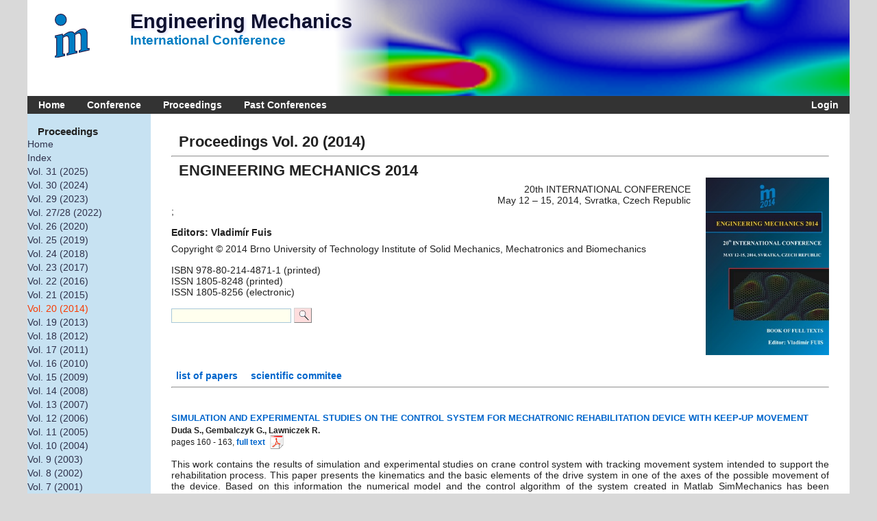

--- FILE ---
content_type: text/html; charset=UTF-8
request_url: https://www.engmech.cz/im/proceedings/show_p/2014/160
body_size: 13275
content:
<!DOCTYPE html PUBLIC "-//W3C//DTD XHTML 1.0 Transitional//EN"
   "http://www.w3.org/TR/xhtml1/DTD/xhtml1-transitional.dtd">

<html xmlns='http://www.w3.org/1999/xhtml'xml:lang='en' lang='en'>
<head>
<title>Engineering Mechanics</title>
<link rel='stylesheet' href='https://www.engmech.cz//im/style.css' type='text/css' media='screen,projection' />
<!--[if IE]>
<link rel="stylesheet" media="all" type="text/css" href="https://www.engmech.cz//im/left_right_click_ie.css" />
<![endif]-->

<link rel="shortcut icon" href="/images/favicon.ico" />
<meta http-equiv='content-type' content='text/html; charset=utf-8' />
<meta name='author' content='Pavel Formánek' />
<meta name='generator' content='CI and Hand' />
<meta name="google-site-verification" content="dUWs1TONriTNblWSJ13JdbKKcEl4VA-lUX1eLwJSh-A" />
<meta name="viewport" content="width=device-width, initial-scale=1">
<!--<meta name="viewport" content="width=device-width, initial-scale=1.0">-->

<script src="https://www.engmech.cz/im/functions.js" type="text/javascript" language="javascript"></script>
<script type="text/javascript">
// globalni promenne:

var base_url="https://www.engmech.cz/im/";
</script>

 
 <script type="text/javascript" src="https://www.engmech.cz/im/jquery.js"></script>
 <script type="text/javascript" src="https://www.engmech.cz/im/jquery.truncator.js"></script>
	<script language="javascript" type="text/javascript">
    $(function() {
      $('.abstract').truncate({max_length: 220});
    });	
	</script>
</head>

<!-- <body onLoad='document.getElementById("js-on").style.display="none"'> -->
<div class='page'><!-- telo stranky -->
  <div id='topbar' ><!-- hlavicka stranky -->
     

<img src='https://www.engmech.cz/im/images/loga//im_logo.svg' alt='logo' title='IM' class='logo' />
<h1>Engineering Mechanics</h1>
<h2>International Conference</h2>

<!--<div id='mbar'>
  <ul>
   <li><a href="/">Home</a></li>
   <li class="subnav"><p class='subnavbtn'>Conference</p>                    
    <div class="subnav-content">
        <a href="/im/im/page/organization">Organization</a>
        <a href="regform2/index">Registration</a>
        <a href="#">Papers</a>
        <a href="#">Proceedings</a>
        <a href="#">Programme</a>
        <a href="#">Venue</a>
    </div>
   </li>
   <li><a href="/im/proceedings/index">Proceedings</a></li>
   <li class='subnav'><p class='subnavbtn'>Past Conferences</p>
    <div class="subnav-content">
        <a href="#">EM 2022</a>
        <a href="#">EM 2020</a>
        <a href="#">EM 2019</a>
        <a href="#">EM 2018</a>
        <a href="#">EM 2017</a>
        <a href="#">EM 2016</a>
        <a href="#">EM 2015</a>
        <a href="#">EM 2014</a>
        <a href="#">EM 2013</a>
        <a href="#">EM 2012</a>
        <a href="#">EM 2011</a>
        <a href="#">EM 2010</a>
        <a href="#">EM 2009</a>
        <a href="#">EM 2007</a>
        <a href="#">EM 2006</a>
    </div>
   </li>
   <li class='right'><li class='right'><a href='https://www.engmech.cz/im/im/login_form'>&nbsp; Login</a></li></li>
  </ul>
</div>-->
  </div><!-- hlavicka stranky -->
  <div id='mbar' ><!-- menu bar -->
      <ul>
   <li><a href="/">Home</a></li>
   <li class="subnav"><p class='subnavbtn'>Conference</p>                    
    <div class="subnav-content">
         <a href="/im/im/page/organization">Organization</a>
         <a href="/im/regform2/index">Registration</a>
        <a href="/im/im/page/dates">Important dates</a>
<!--        <a href="/im/im/page/presentation">Presentation</a>-->
<!--        <a href="/im/doc/EM2024_program.pdf">Programme</a>-->
        <a href="/im/im/page/papers">Papers</a>
        <a href="/im/im/page/fee">Fee</a>
<!--        <a href="/im/im/page/proc">Proceedings</a>-->
        <a href="/im/im/page/venue">Venue</a>
<!--        <a href="/im/im/galleries">Photo gallery</a>-->
        <a href="/im/im/page/contact">Contacts</a>
        <a href="/im/im/page/publication-ethics">Publication Ethics</a>
    </div>
   </li>
   <li><a href="/im/proceedings/index">Proceedings</a></li>
   <li class='subnav'><p class='subnavbtn'>Past Conferences</p>
    <div class="subnav-content">
        <a href="https://www.engmech.cz/2025">EM 2025</a>
        <a href="https://www.engmech.cz/2024">EM 2024</a>
        <a href="https://www.engmech.cz/2023">EM 2023</a>
        <a href="https://www.engmech.cz/2022">EM 2022</a>
        <a href="https://www.engmech.cz/2020">EM 2020</a>
        <a href="https://www.engmech.cz/2019">EM 2019</a>
        <a href="https://www.engmech.cz/2018">EM 2018</a>
        <a href="https://www.engmech.cz/2017">EM 2017</a>
        <a href="https://www.engmech.cz/2016">EM 2016</a>
        <a href="https://www.engmech.cz/2015">EM 2015</a>
        <a href="https://www.engmech.cz/2014">EM 2014</a>
        <a href="https://www.engmech.cz/2013">EM 2013</a>
        <a href="https://www.engmech.cz/2012">EM 2012</a>
        <a href="https://www.engmech.cz/2011">EM 2011</a>
        <a href="https://www.engmech.cz/2010">EM 2010</a>
        <a href="https://www.itam.cas.cz/IM2009/?ln=en">EM 2009</a>
        <a href="http://www.it.cas.cz/im2007/home_en.php">EM 2007</a>
        <a href="http://www.itam.cas.cz/im2006/?ln=en">EM 2006</a>
    </div>
   </li>
   <li class='right'><a href='https://www.engmech.cz/im/im/login_form'>&nbsp; Login</a></li>  </ul>
<!-- <pre>NULL
</pre> -->
  </div><!-- menu bar -->  
  <!--<div><img src='https://www.engmech.cz/im/images/bar.png' /></div>-->
  <div id='leftbar'><!-- levy sloupec -->
    <div id='vmenu'>
       &nbsp;
              &nbsp;
       <div class='vmsec'>Proceedings</div>
<div id='vmenu'>
<div class='vmitem' title=''><a href='https://www.engmech.cz/im/im/im'>Home</a></div>
<div class='vmitem' title=''><a href='https://www.engmech.cz/im/proceedings'>Index</a></div>
<div class='vmitem' title=''><a href='https://www.engmech.cz/im/proceedings/show/2025'>Vol. 31 (2025)</a></div>
<div class='vmitem' title=''><a href='https://www.engmech.cz/im/proceedings/show/2024'>Vol. 30 (2024)</a></div>
<div class='vmitem' title=''><a href='https://www.engmech.cz/im/proceedings/show/2023'>Vol. 29 (2023)</a></div>
<div class='vmitem' title=''><a href='https://www.engmech.cz/im/proceedings/show/2022'>Vol. 27/28 (2022)</a></div>
<div class='vmitem' title=''><a href='https://www.engmech.cz/im/proceedings/show/2020'>Vol. 26 (2020)</a></div>
<div class='vmitem' title=''><a href='https://www.engmech.cz/im/proceedings/show/2019'>Vol. 25 (2019)</a></div>
<div class='vmitem' title=''><a href='https://www.engmech.cz/im/proceedings/show/2018'>Vol. 24 (2018)</a></div>
<div class='vmitem' title=''><a href='https://www.engmech.cz/im/proceedings/show/2017'>Vol. 23 (2017)</a></div>
<div class='vmitem' title=''><a href='https://www.engmech.cz/im/proceedings/show/2016'>Vol. 22 (2016)</a></div>
<div class='vmitem' title=''><a href='https://www.engmech.cz/im/proceedings/show/2015'>Vol. 21 (2015)</a></div>
<div class='vmselected' title=''><a href='https://www.engmech.cz/im/proceedings/show/2014'>Vol. 20 (2014)</a></div>
<div class='vmitem' title=''><a href='https://www.engmech.cz/im/proceedings/show/2013'>Vol. 19 (2013)</a></div>
<div class='vmitem' title=''><a href='https://www.engmech.cz/im/proceedings/show/2012'>Vol. 18 (2012)</a></div>
<div class='vmitem' title=''><a href='https://www.engmech.cz/im/proceedings/show/2011'>Vol. 17 (2011)</a></div>
<div class='vmitem' title=''><a href='https://www.engmech.cz/im/proceedings/show/2010'>Vol. 16 (2010)</a></div>
<div class='vmitem' title=''><a href='https://www.engmech.cz/im/proceedings/show/2009'>Vol. 15 (2009)</a></div>
<div class='vmitem' title=''><a href='https://www.engmech.cz/im/proceedings/show/2008'>Vol. 14 (2008)</a></div>
<div class='vmitem' title=''><a href='https://www.engmech.cz/im/proceedings/show/2007'>Vol. 13 (2007)</a></div>
<div class='vmitem' title=''><a href='https://www.engmech.cz/im/proceedings/show/2006'>Vol. 12 (2006)</a></div>
<div class='vmitem' title=''><a href='https://www.engmech.cz/im/proceedings/show/2005'>Vol. 11 (2005)</a></div>
<div class='vmitem' title=''><a href='https://www.engmech.cz/im/proceedings/show/2004'>Vol. 10 (2004)</a></div>
<div class='vmitem' title=''><a href='https://www.engmech.cz/im/proceedings/show/2003'>Vol. 9 (2003)</a></div>
<div class='vmitem' title=''><a href='https://www.engmech.cz/im/proceedings/show/2002'>Vol. 8 (2002)</a></div>
<div class='vmitem' title=''><a href='https://www.engmech.cz/im/proceedings/show/2001'>Vol. 7 (2001)</a></div>
<div class='vmitem' title=''><a href='https://www.engmech.cz/im/proceedings/show/2000'>Vol. 6 (2000)</a></div>
<div class='vmitem' title=''><a href='https://www.engmech.cz/im/proceedings/show/1999'>Vol. 5 (1999)</a></div>
<div class='vmitem' title=''><a href='https://www.engmech.cz/im/proceedings/show/1998'>Vol. 4 (1998)</a></div>
<div class='vmitem' title=''><a href='https://www.engmech.cz/im/proceedings/show/1997'>Vol. 3 (1997)</a></div>
<div class='vmitem' title=''><a href='https://www.engmech.cz/im/proceedings/show/1996'>Vol. 2 (1996)</a></div>
<div class='vmitem' title=''><a href='https://www.engmech.cz/im/proceedings/show/1995'>Vol. 1 (1995)</a></div>
<div class='vmitem' title=''><hr /></div>
<div class='vmitem' title='Publication Ethics...'><a href='https://www.engmech.cz/im/proceedings/page/publication-ethics'>Publication Ethics</a></div>
<div class='vmitem' title=''><a href='https://www.engmech.cz/im/proceedings/page/proceedings_history'>Proceedings history</a></div>
</div>
       &nbsp;
              &nbsp;
              &nbsp;
              &nbsp;
      
       

</div>
  </div><!-- levy sloupec -->
  <div id='rightbar'><!-- pravy sloupec -->
    
<div class='content'>
<div class='txtn'>
<h3> Proceedings Vol. 20 (2014)</h3>
<hr />
<img src='https://www.engmech.cz/improc/2014/proc2014m.jpg' 
align='right' style='margin: 3ex; margin-right: 0; width: 180px;'/>
<h3>ENGINEERING MECHANICS 2014</h3>
<div class='right'>20th INTERNATIONAL CONFERENCE<br />May 12 – 15, 2014, Svratka, Czech Republic</div>;
<div style='margin-top: 2ex; font-weight: bold;'>Editors: Vladimír Fuis</div>
<p style='margin-top: 1ex;'>Copyright © 2014 Brno University of Technology Institute of Solid Mechanics, Mechatronics and Biomechanics</p>
<div style='margin-top: 2ex;'>
ISBN 978-80-214-4871-1 (printed)<br />
ISSN 1805-8248 (printed)<br />
ISSN 1805-8256 (electronic)<br />
</div>
<div style='margin-top: 2ex;'>
<form name='search' action='https://www.engmech.cz/im/proceedings/search/2014' method='post'>
<input type='text' name='search' value='' />
<button name='button' value='search' class='button'>&nbsp;<img src='/images/icons/viewmag.png' style='vertical-align:-20%; width: 16px;' /></button> 
</form>
</div>
<br clear='all' />
<a style='margin: 1ex;' href='https://www.engmech.cz/im/proceedings/show/2014'> list of papers </a>
<a style='margin: 1ex;' href='https://www.engmech.cz/im/proceedings/show_c/2014'> scientific commitee </a>
<hr />
<br />

<a href='https://www.engmech.cz/improc/2014/35-Duda-CD.pdf'><div class='abstract_title' >SIMULATION AND EXPERIMENTAL STUDIES ON THE CONTROL SYSTEM FOR MECHATRONIC REHABILITATION DEVICE WITH KEEP-UP MOVEMENT</div></a><div class='smaller'><b>Duda S., Gembalczyk G., Lawniczek R.</b><br />pages 160 - 163,<a href='https://www.engmech.cz/improc/2014/35-Duda-CD.pdf'> full text <img class='icon' src='https://www.engmech.cz/images/icons/ico_pdf.png' /></a></div>
<p>This work contains the results of simulation and experimental studies on crane control system with tracking movement system intended to support the rehabilitation process. This paper presents the kinematics and the basic elements of the drive system in one of the axes of the possible movement of the device. Based on this information the numerical model and the control algorithm of the system created in Matlab SimMechanics has been developed. The simulation results, based on the chosen optimal control mode settings, were compared with the results obtained during the test bench.</p>
<br />
<a style='font-weight: normal;' href='https://www.engmech.cz/im/proceedings/show/2014'>back to list of papers</a>
	
<p class='it smaller'>
Text and facts may be copied and used freely, but credit should be given to these Proceedings.
</p>
<p class='smaller'>
All papers were reviewed by members of the scientific committee.
</p>
<pre>
</pre>
</div>
</div><!-- content -->
  </div><!-- pravy sloupec -->
  <div id='footbar'><!-- paticka stranky -->
    <div style='display: inline-block; float: left;'>
<a href='/im/im/page/publication-ethics' style='margin: 1em; font-size: 120%;'>Publication Ethics</a> - Ethical guidelines for publication
</div>
<div style='display: inline-block; float: right;'>
<a href='mailto:admin@it.cas.cz' >Webmaster contact: admin@it.cas.cz</a>
</div>
<br />
<p class='center'>
<img src='https://www.engmech.cz/im/images/imce-icox.png'  alt='imce' style='border: 0;  vertical-align: middle;'/>
&nbsp;&nbsp;Powered by
Imce 3.20&nbsp;&nbsp;&copy; 2023, Pavel Formánek, Institute of Thermomechanics AS CR, v.v.i. [generated: 0.0109s]
</p>
  </div><!-- paticka stranky -->
</div><!-- telo stranky -->
</body>
</html>


--- FILE ---
content_type: text/css
request_url: https://www.engmech.cz//im/style.css
body_size: 196
content:

/* globalni nastaveni */
@import url("basic.css");

/* pevne casti stranky */
@import url("parts.css");

/* nove menu */
@import url("mnu.css");

/* dalsi speciality */
@import url("misc.css");



--- FILE ---
content_type: text/css
request_url: https://www.engmech.cz//im/basic.css
body_size: 2047
content:
/* globalni nastaveni */
/*box-sizing: border-box;*/

@media (max-width: 450px) {
  .page {
  grid-template-areas: "topbar"
		   "menubar"
                       "rightbar"
                       "leftbar"
                       "footbar";
  grid-template-rows: 140px auto auto auto;
  grid-template-columns: 1fr;
  }
}


@media (min-width: 451px) {
	.page {
  grid-template-areas: "topbar topbar"
			"menubar menubar"
                       "leftbar rightbar"
                       "footbar footbar";
  grid-template-rows: 140px auto auto auto;
  grid-template-columns: 180px 1fr;
	}
}

html, body {
	margin: 0px;
	padding: 0px;
	font-family: Verdana, Geneva, Arial, Helvetica, sans-serif;
/*	height: 100%; */
/* 	background-color: #fffff0; */
/* 	background-color: #a9a9c9; */
/* 	background-color: #fafafa; */
/* 	background-color: yellow; */
 	background-color: #d9d9d9;

	color: #222222;
/* 	min-width: 900px; */
	text-align: center;
}



h1 {
	margin: 0;
	padding: 0;
	margin-left: 140px;
	/*padding: 1ex;*/
	padding-bottom: 0.2ex;
	font-size: 220%;
	/*color: green; */
}

h2 {
	margin-left: 140px;
	/*padding: 1ex;*/
	/* padding-bottom: 0.2ex; */
	font-size: 160%;
}

h3 {
	font-size: 150%;
	margin-top: 0.5ex;
	margin-bottom: 0.5ex;
	padding-left: 1ex;
	}

h4 {
	font-size: 110%;
	margin-top: 0.2ex;
	margin-bottom: 0.2ex;
	padding-left: 1ex;
	}


a {
 color: #06c;
 text-decoration: none;
}

a:hover {
 color: navy;
}

.center {
 text-align: center;
}

.left {
 text-align: left;
}

.right {
 text-align: right;
}

.bold {
 font-weight: bold;
}

.bigger {
 font-size: 125%;
}

.smaller {
 font-size: 85%;
}

.small {
 font-size: 75%;
}

.mini {
  font-size: 60%;
}

.it {
	font-style: italic;
}

.frame {
 border: 1px solid gray;
} 

.space15 {
	margin: 15px;
}

.alert {
 color: red;
 background-color: yellow;
 font-weight: bold;
 border: 1px solid red;
}

.red {
	color: red;
}

.green {
	color: forestgreen;
}

.gray {
    color: gray;
}

.yel {
    background-color: yellow;
}

img {
	border: none;
}

/*p {
  text-indent: 0em;
}*/


--- FILE ---
content_type: text/css
request_url: https://www.engmech.cz//im/parts.css
body_size: 3952
content:
/* pevne casti stranky */



/* page */
.page {
  max-width: 1200px;
  height: 100%;
  margin:0 auto;
  padding: 0;
  text-align: left;
  
  display: grid;
  /*
  grid-template-areas: "topbar"
                       "rightbar"
                       "leftbar"
                       "footbar";
  grid-template-rows: 100% 100% 100%;
  grid-template-columns: 1fr;*/
 */ 
  gap:0;
  /*
  grid-row-start: topbar;
  grid-row-end: topbar;
  grid-column-start: topbar;
  grid-column-end: topbar;
 */ 
  background-color: green;
/*   background: #fefeff url('images/page_bg.png') left top repeat-y; */
}

/* full page */
#fpage {
  width: 1200px;
  height: 100%;
  margin:0 auto;
  padding: 0;
  text-align: left;
  background-color: #fefeff;
}


/* top */

#topbar {
/*  width: 100%;
  height: 140px;
*/
  float: left;
  background-color: red;

 background: url('images/top_bg.png') no-repeat top left;
/*  background-size: 100% 100%; */
 background-size: 100% 100%;
 grid-area: topbar;
 position: relative;
}

#topbar .logo {
  float: left;
  margin-left: 40px;
  margin-top: 20px;
  border: 0;
  max-width: 64px;
  max-height: 64px;
}

#topbar h1 {
  padding: 0;
  margin: 0;
  margin-top: 15px;
  margin-left: 150px;
  color: #0f112f;
  font-size: 180%;
  text-shadow: 2px 2px 4px #ddddff;
}

@media (max-width: 600px) 
  {
  #topbar h1 { font-size: 140%; }
  }


#topbar h2 {
  padding: 0;
  margin: 0;
  margin-left: 150px;
  color: #007cc2;
  font-size: 120%;
}

@media (max-width: 600px) 
  {
  #topbar h2 { font-size: 100%; }
  }

/* bottom */
#footbar {
/*  height: 30px;*/
/*  margin-right: 3px;*/
  padding-right: 10px;
  line-height: 30px;
/*   clear: both; */
  text-align: right;
/*  background: white url('images/footbar_bg.png') left top repeat-x; */
  background-color: #666;
  color: #eef;
/*   border-top: 1px solid #c7e2f2; */
  font-size: 70%;
  bottom: auto;
  grid-area: footbar;
}

#footbar a {
  font-weight: bold;
  color: white;
}

#footbar a:hover {
  color: yellow;
}
/* menu nalevo */
#leftbar {
/*   float: left; */
  grid-area: leftbar;
/*   width: 249px; */
}

/* hlavni obsah stranky */
#rightbar {
/*   width: 769px; */
/*   width: 949px; */
/*   float: right; */
  text-align: center;
  background-color: white;
  grid-area: rightbar;
}

#rightbar .content {
/*   width: 758px; */
/*   max-width: 938px; */
  margin: 1em auto;
  margin-left: 1em;
  margin-right: 1em;

  text-align: justify;
  font-size: 90%;
  background-color: white;
}

#fullbar {
  width: 100%;
  text-align: center;
  background-color: white;  
}

#fullbar .content {
  width: 1009px;
  margin: 6px auto;
  margin-left: 0;
  text-align: justify;
  font-size: 90%;
  background-color: white;
}


/* panel volby jazyka */

#langbar {
  width: 80px;
  position: relative;
  float: right;
  top: -1px;
  right: 0px;
  background-color: #c7e2f2;
}

#langbar img {
  border: 0;
}

#langbar .left {
  float: left;
  margin: 1px;
}

#langbar .right {
  float: right;
  margin: 1px;
}



/* top menu */
#topmenu {
 background-color: #888;
 position: sticky;
 bottom: 0;
 width: 100%;
 font-size: 80%;
}




#topmenu .mnuitem {
 display: inline;
 border-right: 2px solid white;
 padding: 2px;
 background-color: #028298;
 color: white;
} 

#topmenu a{
 color: white;
 text-decoration: none;
}

#topmenu a:hover{
 color: #028298;
 background-color: white;
}        

/* menu */
#vmenu {
/*   margin-right: 3px;  */
/*   padding-right: 3px; */
  font-size: 95%;
  min-height: 100%;
  background-color: #c7e2f2;
}

#vmenu .vmitem, .vmselected {
 color: #bbb;
 margin-top: 1px;
 padding: 0px;
 padding-left: 0;
 list-style: none;
}

#vmenu .vmitem a, .vmselected a {
 display: block;
 padding: 1px 0px 2px 0px;
/* color: #028298; */
 color: #2f314b;
 text-decoration: none;
 width: 100%;
}

#vmenu .vmselected a {
 color: #f93b03;
}

#vmenu .vmitem a:hover {
 background-color: #81c4ea;
 color: #a20;
} 

#vmenu .vmsec {
 font-weight: bold;
 padding-left: 1em;
}




--- FILE ---
content_type: text/css
request_url: https://www.engmech.cz//im/mnu.css
body_size: 1264
content:
/* responzive menu */
#mbar {
    background-color: gray;
/*     position: absolute; bottom: 0; */
    position: relative;
    width: 100%;
    grid-area: menubar;
    font-size: 90%;

/*     border: 1px solid red; */
}

#mbar ul {
    list-style-type: none;
    margin: 0;
    padding: 0;
    overflow: hidden;
    background-color: #333;
}

#mbar li {
    float: left;
}

#mbar .right {
    float: right;
}

#mbar li a {
  display: block;
  color: white;
  text-align: center;
  font-weight: bold;
  padding: 5px 16px;
  text-decoration: none;
}

#mbar li a:hover {
    background-color: #666;
}

/* Sub nav */
#mbar .subnav-content {
    background-color:  #333;
/*     width: 100%; */
    z-index: 1;
    padding: 5px 16px ;
    display: none;
/*     width: 5em; */
    overflow: visible;
    position: absolute;
    position: top 0;
  }
#mbar .subnav-content a {
    color: white;
    text-decoration: none;
    padding: 5px 20px;
    margin: 2px 0px;
    text-align: left;
}
#mbar .subnav:hover .subnav-content {
    display: block;
  color: white;
  text-align: left;
  font-weight: bold;
  padding: 0px 0px;
  text-decoration: none;
}

#mbar .subnavbtn {
    display: block;
    padding: 5px 16px;
    margin: 0;
    color: white;
    font-weight: bold;
}


--- FILE ---
content_type: text/css
request_url: https://www.engmech.cz//im/misc.css
body_size: 11368
content:
/* ruzne dalsi speciality */

.loginbar {
	text-align: left;
/*	width: 100%; */
	font-size: 90%;
/* 	background-color: #fee8e8; */
	background: gray url('images/loginbar_bg.png') left top repeat-y;
/*	
	margin: 5px;
	padding: 3px;
	border: 1px solid #eec8c8;
*/	
/* 	padding: 4px; */

}

.logintxt {
	font-size: 75%;
	color: #ffe;
}

.logina {
/*	text-align: center; */
	font-weight: bold;
	margin-left: 10px;
	color: #f64;
}

.loginb {
/*	text-align: center; */
	font-weight: bold;
	margin-left: 10px;
	color: #ff8;
}

.form	{
/*	background-color: #e8e8ff; */
	width: auto;
	border-collapse: collapse;
	vertical-align: top;
	/*background-color: #d6eaf5;*/
	margin: 1em;
	margin-left: auto;
	margin-right: auto;
	border: 1px solid #a8c8d8;
	padding: 1em;
}

.form .title {
      font-weight: bolder;
      padding-left: 2em;
/*      border-top: 1px solid #a8c8d8;*/
      background-color: #eeeeee;
}

.form .tight {
  width: 40%;
}

.form .small {
    font-size: 60%;
    width: auto;
}

.form .line {
    border-bottom: 1px solid #a8c8d8;
}

.form td {
  padding: 2px;
  padding-left: 1ex;
  border: 0px solid red;
}


.form1	{
	background-color: #e8e8ff;
	margin: 1ex;
	border: 1px solid #a8c8d8;
	padding: 1ex;
}

.txt {
 	background-color: #fafafc;
/* 	border: 1px solid #def; */
 	margin: 1ex;
	padding: 1ex;
}

.txtn {
 	margin: 1ex;
	padding: 1ex;
}

.txtn a {
      font-weight: bolder;
}

.txtp {
	text-indent: 1em;
}

.imbanner {
	background: #e5e5ff url('images/imbanner_bga.png') left top repeat-y;
/*	margin: 3px; */
	padding-top: 5px;
}

.imbannerh1 {
	font-size: 160%;
	margin-bottom: 0;
	padding-bottom: 0;
/*	font-weight: bold; */
}

.imbannerh2 {
	font-size: 120%;
	margin-top: 10px;
/*	font-weight: bold; */
}

.vybor_s {
	font-weight: bold;
	font-size: 120%;
	margin-left: 3em;
	margin-top: 3ex;
}

.vybor {
	width: 100%;
	vertical-align: top;
	margin-top: 1em;
	margin-bottom: 1em;
	margin-left: 1em;
}

table.solid {
      width: 100%;
      border-collapse: collapse;
      border-spacing: 0;
      border: 1px solid gray;
}

.solid td,th,tr {
      text-align: center;
      border: 1px solid gray;
      padding: 3px;
}


table.plain1 {
      border-collapse: collapse;
      border-spacing: 0;
      border: none;
}

.plain1 td,tr {
      text-align: left;
      border: none;
      padding: 2px;
      padding-left: 1em;
}

table.plain2 {
	width: 100%;
      border-collapse: collapse;
      border-spacing: 0;
      border: none;
}

.plain2 th {
      text-align: center;
      border: none;
      padding: 1ex;
}

table .one {
	/* border: 1px solid gray; */
	border-right: 1px solid #ddd;
	border-bottom: 1px solid #ddd;
	margin: 0px;
	padding: 1px;
	background-color: #f5f5fc;
}	

table .one1 {
	/* border: 1px solid gray; */
/*	border-right: 1px solid #eef; */
	margin: 0px;
	padding: 1px;
	background-color: #fff;
}	

table .one2 {
	/* border: 1px solid gray; */
/*	border-right: 1px solid #eef; */
	margin: 0px;
	padding: 1px;
	background-color: #f0f0ff;
}	

table .two1 {
	/* border: 1px solid gray; */
/*	border-right: 1px solid #eef; */
	margin: 0px;
	padding: 1px;
	background-color: #eef;
}	

table .two2 {
	/* border: 1px solid gray; */
/*	border-right: 1px solid #eef; */
	margin: 0px;
	padding: 1px;
	background-color: #e0e0ef;
}	

table .two {
	/* border: 1px solid gray; */
	border-right: 1px solid #ddd;
	border-bottom: 1px solid #ddd;
	margin: 0px;
	padding: 1px;
	background-color: #e0e0e4;
}	

table .onee {
	/* border: 1px solid gray; */
	border-left: 1px solid #ddd;
	border-bottom: 1px solid #ddd;
	margin: 0px;
	padding: 2px;
	background-color: #fff5fc;
}	

table .twoe {
	/* border: 1px solid gray; */
	border-left: 1px solid #ddd;
	border-bottom: 1px solid #ddd;
	margin: 0px;
	padding: 2px;
	background-color: #efeae4;
}	

table .top {
	margin: 0px;
	padding: 1px;
	background-color: #fff5f0;
	border: 1px solid gray;
	border-right: none;
	border-left: none;
    border-top: none;
}
	
table .line {
	padding: 2px;
	border-bottom: 1px solid #eee;
}	

table .upline {
	padding: 2px;
	border-top: 1px solid #a8c8d8;
}	

.notice {
	margin: 3px;
	padding: 1ex;
	border: 1px solid #eaa;
	background-color: #fee;
}

.ok	{
	margin: 3px;
	padding: 5px;
	padding-left: 1ex;
	padding-right: 1ex;
	border: 1px solid #aea;
	color: #060;
	background-color: #efe;
}

.butt {
	margin: 3px;
	padding: 2px;
	padding-left: 6px;
	padding-right: 6px;
	border: 1px solid #a3d8f5; 
	background-color: #d6eaf5;
}

.block {
	margin: 3px;
	padding: 5px;
	border: 1px solid #66a;
	background-color: #f0f0fc;
}

table .formsubtitle {
	text-align: left;
	border: none;
	background-color: #f2f9fc;
	border-bottom: 1px solid #aae;
}

table .right {
	text-align:	right;
}

table .left {
	text-align:	left;
}

.cntnt	{
	width: 640px;
	height: 100%;
	background-color: #eef;
	margin: 0;
	padding: 1ex;
	text-align: center;
} 

.it {
	font-style: italic;
}



input,checkbox,radio,select,textarea,button {
	background-color: #ffffee;
	/* border-style: inset; */
	/* border-color: #d6eaf5; */
	border: 1px solid #a8c8d8;
	padding: 2px;
}

input.button {

  border-style: outset !important;

  background-color: #ffdddd;
  border-color: lightgray;
  
}

button.button {

  border-style: outset !important;

  background-color: #ffdddd;
  border-color: lightgray;
  
}

input.butt {

  border-style: solid !important;

	margin: 3px;
	padding: 2px;
	padding-left: 6px;
	padding-right: 6px;
	border: 1px solid #a3d8f5; 
	background-color: #d6eaf5;
    color: #04b;
    font-style: bold;
}

input.butt:hover {
    color: navy
}

.abstr_list {
	margin: 0px;
	padding: 4px;
	background-color: #fff6f3;
	border: 1px solid gray;
}	

.abstract {
	font-size:90%; 
	margin: 2pt 0 0 2em; 
	text-indent:0pt
}

.abstract_title {
	margin-top: 2.0ex;
	margin-bottom: 0.5ex; 
	font-size: 90%;
/* 	font-style: italic; */
/* 	font-weight: bolder; */
/* 	color: #501010; */
}

.abstract_type {
	margin-top: 1em;
	margin-bottom: 1ex;
	font-weight: bold;
	font-size: 100%;
/* 	background-color: #eee; */
}

.icon {
	vertical-align:-40%;
	width: 20px;
	margin-left: 4px;
	margin-right: 4px;
}

.news_top {
	margin-top: 1ex;
	margin-left: 3px;
	margin-right: 3px;
	padding: 2px;
	border: 1px solid black;
}

.news_body {
	font-size: 80%;
	/*border-left: 1px solid gray; 	*/
	/*border-right: 1px solid gray;*/
	margin-left: 3px;
	margin-right: 3px;
	padding: 1ex;
	background-color: #eef8ff;
}

.news_foot {
/*	border: 1px solid gray;*/
	border-top: none;
	margin-left: 3px;
	margin-right: 3px;
	background-color: #eef8ff;
}
	
.news_time {
	border-left: 2px solid gray;
	padding-left: 4px;
	float: right;
}
	
.news_subj {
	font-weight: bold;
	text-align: left;
	margin-left: 1em;
}
	
.news_from {
	float: right;
	padding-left: 1ex;
	padding-right: 1ex;
	color: #005;
	font-style: italic;
}
	
.news_to {
	font-weight: bold;
	padding: 2px;
	color: gray;
}

.news_id {
	font-size: 75%;
	padding-left: 1ex;
	padding-right: 1ex;
	background-color: lightgray;
	border: 1px solid darkgray;
}

.news_edit {
	font-size: 75%;
	float: right;
	padding-left: 1ex;
	padding-right: 1ex;
	background-color: lightgray;
	border: 1px solid darkgray;
	}

.news_tall {
	border-color: brown;
	background-color: #eca;
}

.news_tauth {
	border-color: green;
	background-color: #beb;
}

.news_torg {
	border-color: #aa0;
	background-color: #eea;
}

.news_tadm {
	border-color: red;
	background-color: #fcc;
}

.news_tdel {
	border-color: gray;
	background-color: #ccc;
}

.gray_box {
	margin: 3px;
	padding: 1ex;
	border: 1px solid #cbcbd6;
	background-color: #f0f0fc;
}

.box2 {
	padding-left: 2em;
	border: 1px solid #cbcbd6;
}

table.tt {
	width: 90%;
	background-color: white;
	border-collapse: collapse;
	border: 2px solid gray;
}

tr.ttl {
	border-bottom: 1px solid gray;
}

th.tt {
	background-color: lightblue; 
	text-align:center; 
	padding: 5px;
	font-size: 110%;
}

td.tttm {
	width: 20%;
	border-right: 1px solid gray;
	font-weight: bolder;
}

td.tttp {
	width: 20%;
	border-right: 1px solid gray;
	font-weight: bolder;
	font-size: 80%;
}

td.ttp {
	background-color: #ccddff;
	font-weight: bolder;
	text-align: center;
	border-right: 1px solid gray;
}


td.tto {
	background-color: #ffffdd;
	font-weight: bolder;
	text-align: center;
	border-right: 1px solid gray;
}

td.ttf {
	font-weight: bolder;
	font-style: italic;
	text-align: center;
}

table.jr {
	width: 100%;
	background-color: white;
	border-collapse: collapse;

}

.nadpis1 {
    margin: 10px;
    font-weight: bolder;
    font-size: 120%;
}

.nadpis2 {
    margin: 14px;
    margin-left: 4em;
    font-weight: bolder;
    font-size: 150%;
}

.advframe {
	position: relative; 
	float: right; 
	right: -30px;  
	width: 120px; 
	margin: 1px; 
	text-align: center;
	border: 1px solid gray;
	border-right: none;
}

ul.none {
  list-style-type: none;
}

td.docu  {
  position: static;
  height: 100%;
/*  padding-right: 2px;
  min-height: 40px;
  max-height: 400px; */
  border: 1px solid gray;
  vertical-align: top;
}


td.docu .docu {
  position: static;
  height: 100%;
  min-height: 40px;
  max-height: 400px;
  overflow: auto;
}



table.docu {
	width: 100%;
	max-height: 400px;
	background-color: white;
	border-collapse: collapse;
	border: 2px solid gray;
  
}

.docu dl {
  font-size: 80%;
}

.docu dt {
  font-weight: bold;
}

.docu dd {
  margin-left: 1em;
}

a.sele {
  background-color: #ffbb88;
}

.blue {
  color: blue;
}

.brown {
  color: brown;
}

.gray {
  color: darkgray;
}

.file_box {
 	margin: 1ex;
	padding: 1ex;
	border: 1px solid #eaa;
	background-color: #fee;
}

.class_box {
 	margin: 1ex;
	padding: 1ex;
	border: 1px solid #aae;
	background-color: #eff;
}

.func_box {
 	margin: 1ex;
	padding: 1ex;
	border: 1px solid #bbb;
	background-color: #f7f8f8;
}

.d_await {
  color: red;
  font-weight: bold;
  text-align: right;
  padding-right: 1em;
}

.t_await {
  color: red;
  font-weight: normal;
  text-align: left;
  padding-left: 1em;
}

.d_actual {
  color: red;
  background-color: yellow;
  text-decoration: blink;
  font-weight: bold;
  text-align: right;
  padding-right: 1em;
}

.t_actual {
  color: red;
  background-color: yellow;
  font-weight: normal;
  text-align: left;
  padding-left: 1em;
}

.d_future {
  color: black;
  font-weight: bold;
  text-align: right;
  padding-right: 1em;
}

.t_future {
  color: black;
  font-weight: normal;
  text-align: left;
  padding-left: 1em;
}

.d_past {
  color: #888;
  font-weight: bold;
  text-align: right;
  padding-right: 1em;
}

.t_past {
  color: #888;
  font-weight: normal;
  text-align: left;
  padding-left: 1em;
}


table.lists {
  width: 100%; 
  border-collapse: collapse; 
  vertical-align: top; 
  border: 1px solid gray;
}

td.l {
  background-color: #fafaff;
  border-bottom: 1px solid #ddd;
}

td.s {
  background-color: #fff7f7;
  border-bottom: 1px solid #ddd;
}

.greenblock {
 	margin: 3px;
	padding: 5px;
	border: 1px solid #6a6;
	color: #040;
	background-color: #f0fcf0;
} 

.redblock {
 	margin: 3px;
	padding: 5px;
	border: 1px solid #a66;
	color: #400;
	background-color: #fcf0f0;
} 

.txtblock {
	padding: 3px;
	max-height: 20em;
	overflow: auto;
	border: 1px solid #aa9;
	color: #633;
	background-color: #ffe;
}

.thn {
        margin: 3px;
        padding: 2px;
        width: 160px;
        background-color: #eee;
        border: 1px solid #ccc;
        display: inline-block;
        text-align: center; 
}

   


--- FILE ---
content_type: image/svg+xml
request_url: https://www.engmech.cz/im/images/loga//im_logo.svg
body_size: 2809
content:
<?xml version="1.0" encoding="UTF-8" standalone="no"?>
<!-- Created with Inkscape (http://www.inkscape.org/) -->

<svg
   id="svg3090"
   version="1.1"
   inkscape:version="0.91 r13725"
   width="394.0881"
   height="414.04431"
   sodipodi:docname="IM2020-logo.svg"
   xmlns:inkscape="http://www.inkscape.org/namespaces/inkscape"
   xmlns:sodipodi="http://sodipodi.sourceforge.net/DTD/sodipodi-0.dtd"
   xmlns="http://www.w3.org/2000/svg"
   xmlns:svg="http://www.w3.org/2000/svg"
   xmlns:rdf="http://www.w3.org/1999/02/22-rdf-syntax-ns#"
   xmlns:cc="http://creativecommons.org/ns#"
   xmlns:dc="http://purl.org/dc/elements/1.1/">
  <metadata
     id="metadata3096">
    <rdf:RDF>
      <cc:Work
         rdf:about="">
        <dc:format>image/svg+xml</dc:format>
        <dc:type
           rdf:resource="http://purl.org/dc/dcmitype/StillImage" />
        <dc:title />
      </cc:Work>
    </rdf:RDF>
  </metadata>
  <defs
     id="defs3094" />
  <sodipodi:namedview
     pagecolor="#ffffff"
     bordercolor="#666666"
     borderopacity="1"
     objecttolerance="10"
     gridtolerance="10"
     guidetolerance="10"
     inkscape:pageopacity="0"
     inkscape:pageshadow="2"
     inkscape:window-width="1920"
     inkscape:window-height="983"
     id="namedview3092"
     showgrid="false"
     inkscape:zoom="0.732"
     inkscape:cx="-132.79859"
     inkscape:cy="183.88397"
     inkscape:window-x="0"
     inkscape:window-y="27"
     inkscape:window-maximized="1"
     inkscape:current-layer="layer1"
     inkscape:showpageshadow="2"
     inkscape:pagecheckerboard="0"
     inkscape:deskcolor="#d1d1d1" />
  <g
     inkscape:groupmode="layer"
     id="layer1"
     inkscape:label="novy"
     transform="translate(-11.333822,-9.6205235)">
    <text
       xml:space="preserve"
       style="font-style:normal;font-variant:normal;font-weight:bold;font-stretch:normal;line-height:0%;font-family:Verdana;-inkscape-font-specification:'Verdana Bold';letter-spacing:0px;word-spacing:0px;fill:#007cc3;fill-opacity:1;stroke:#291f4c;stroke-width:7.73661;stroke-miterlimit:4;stroke-dasharray:none;stroke-opacity:1"
       x="-3.1397889"
       y="407.82703"
       id="text3101"
       transform="matrix(0.95495797,-0.2217945,0,1.0471665,0,0)"><tspan
         sodipodi:role="line"
         id="tspan3103"
         x="-3.1397889"
         y="407.82703"
         style="font-size:432.503px;line-height:1.25;stroke:#291f4c;stroke-width:7.73661;stroke-miterlimit:4;stroke-dasharray:none;stroke-opacity:1">m</tspan></text>
    <ellipse
       ry="53.557938"
       rx="52.455738"
       cy="67.046768"
       cx="67.657867"
       style="fill:#007cc3;fill-opacity:1;stroke:#291f4c;stroke-width:7.73661;stroke-miterlimit:4;stroke-dasharray:none;stroke-dashoffset:0;stroke-opacity:1"
       id="path3873" />
  </g>
</svg>


--- FILE ---
content_type: application/javascript
request_url: https://www.engmech.cz/im/functions.js
body_size: 3412
content:
/* javascript library */

/* globalni */
//var theField=null;


function newwindow(url,winname,sizex,sizey)
 {
 var params="toolbar=0, location=0, directories=0, status=0   menubar=0, scrollbars=1, resizable=1,";
 params=params+" width="+sizex;
 params=params+", height="+sizey;
 window.open(url,winname,params);
 }

function confirmLink(theLink, theMessage)
{
 var confirmMsg='Opravdu chcete provést NEVRATNOU akci';
    // Confirmation is not required in the configuration file
    // or browser is Opera (crappy js implementation)
    if (confirmMsg == '' || typeof(window.opera) != 'undefined') {
        return true;
    }

    var is_confirmed = confirm(confirmMsg + ' :\n' + theMessage);
    if (is_confirmed) {
        theLink.href += 'confirmed/';
    }

    return is_confirmed;
} // end of the 'confirmLink()' function

function confirmOK(theLink, theMessage)
{
 var confirmMsg='Opravdu chcete provést ';
    // Confirmation is not required in the configuration file
    // or browser is Opera (crappy js implementation)
    if (confirmMsg == '' || typeof(window.opera) != 'undefined') {
        return true;
    }

    var is_confirmed = confirm(confirmMsg + ' :\n' + theMessage);
    if (is_confirmed) {
        theLink.href += '/confirmed/';
    }

    return is_confirmed;
} // end of the 'confirmLink()' function


function miniPage(Url,width,height)
{
 var options='toolbar=0, directories=0, status=0, menubar=0, scrollbars=0, resizable=1, ';

 options += 'width=' + width + ', ' + 'height=' + height;
 window.open(Url,"",options);
}

function showDialog(theInput,Url,width,height)
{
 var options='toolbar=0, directories=0, status=0, menubar=0, scrollbars=0, resizable=1, ';

 theField=eval("document.main." + theInput );
// theField.value="";
 options += 'width=' + width + ', ' + 'height=' + height;
 window.open(Url,"",options);
}


function Transfer( theValue )
{
 if(theField != null ) theField.value=theValue;
}

/* zjisteni rozmeru okna browseru */

function winH() {
	if (window.innerHeight) return window.innerHeight;
	else if (document.documentElement && document.documentElement.clientHeight)
		return document.documentElement.clientHeight;
	else if (document.body && document.body.clientHeight)
		return document.body.clientHeight;
	else return null;
	}
function winW() {
	if (window.innerWidth) return window.innerWidth;
	else if (document.documentElement && document.documentElement.clientWidth)
		return document.documentElement.clientWidth;
	else if (document.body && document.body.clientWidth)
		return document.body.clientWidth;
	else return null;
	}
function rozmery() {
	alert('Sirka okna: '+winW()+'px, vyska okna: '+winH()+'px.');
	}

/* zjisteni rozmeru obrazovky */

 function scrH() {
	if(screen.height) return screen.height;
	else return null;
	}
 function scrW() {
        if(screen.width) return screen.width;
        else return null;
        }
 function scraH() {
        if(screen.availHeight) return screen.availHeight;
        else return null;
        }
 function scraW() {
        if(screen.availWidth) return screen.availWidth;
        else return null;
        }
function obrazovka() {
	alert('velikost obrazovky: w='+scrW()+' h='+scrH);
	}

										
function refreshParent() {
window.opener.location.href = window.opener.location.href;

if (window.opener.progressWindow)

{
window.opener.progressWindow.close()
}
window.close();
}
										
										
